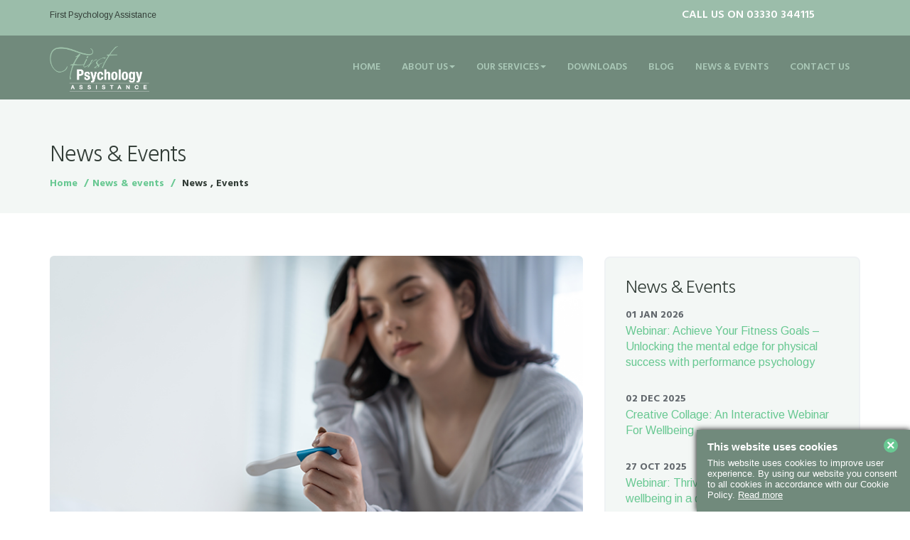

--- FILE ---
content_type: text/html; charset=UTF-8
request_url: https://www.firstpsychology-assistance.co.uk/news-detail.php?ID=131
body_size: 7248
content:
<!DOCTYPE html>
<html lang="en">
<head>
<!-- Global site tag (gtag.js) - Google Analytics -->
<script async src="https://www.googletagmanager.com/gtag/js?id=UA-90964724-1"></script>
<script>
  window.dataLayer = window.dataLayer || [];
 function gtag(){dataLayer.push(arguments);}
  gtag('js', new Date());

  gtag('config', 'UA-90964724-1');
</script>

<meta charset="utf-8">
<meta http-equiv="X-UA-Compatible" content="IE=edge">
<meta name="viewport" content="width=device-width, initial-scale=1">
<meta name="description" content="&lt;p&gt;This webinar took place on&nbsp;Monday 27 March, 12-12.45pm&lt;br &#x2F;&gt;
&lt;br &#x2F;&gt;
Sometimes motherhood doesn’t happen for us in the way we had dreamt. With up to 15% of &hellip; read more" />
<title>Webinar: Still Trying - Coping With The Challenges Of Trying To Become A Mum</title>
<!-- Bootstrap -->
<link href="css/bootstrap.min.css" rel="stylesheet">
<!-- style css -->
<link href="css/style.css" rel="stylesheet">
<!-- owl Carousel -->
<link rel="stylesheet" type="text/css" href="css/owl.carousel.css">
<link rel="stylesheet" type="text/css" href="css/owl.theme.css">
<!-- font css -->
<link href='https://fonts.googleapis.com/css?family=Hind:400,500,600,700,300' rel='stylesheet' type='text/css'>
<link href='https://fonts.googleapis.com/css?family=Arimo:400,400italic,700,700italic' rel='stylesheet' type='text/css'>
<link rel="stylesheet" href="https://maxcdn.bootstrapcdn.com/font-awesome/4.5.0/css/font-awesome.min.css">
<!-- favicon icon -->
<link rel="shortcut icon" href="images/favicon.ico" type="image/x-icon">
<!-- HTML5 shim and Respond.js for IE8 support of HTML5 elements and media queries -->
<!-- WARNING: Respond.js doesn't work if you view the page via file:// -->
<!--[if lt IE 9]>
      <script src="https://oss.maxcdn.com/html5shiv/3.7.2/html5shiv.min.js"></script>
      <script src="https://oss.maxcdn.com/respond/1.4.2/respond.min.js"></script>
    <![endif]-->
</head>
<body>
<!-- Begin Navbar 2 -->
 <div class="top-bar"><!-- top bar -->
  <div class="container">
    <div class="row">
      <div class="col-md-9 col-sm-12 welcome-msg">First Psychology Assistance</div>
<div class="col-md-3 col-xs-6 top-links"><!-- top links -->
      <nav class="navbar marginBottom-0">
        <ul class="nav navbar-nav">
          <li class="call"><a href="tel:03330 344115" style="font-size:16px">Call us on 03330 344115</a></li>

        </ul></nav>
         </div>
      <!-- /.top links --> 
    </div>
  </div>
</div>

<!-- /.top bar --> 
<!-- Begin Navbar 2 -->
<div id="header" class="header"><!-- header -->
  <nav class="navbar navbar-default marginBottom-0">
    <div class="container">
      <div class="navbar-header">
        <button type="button" class="navbar-toggle" data-toggle="collapse" data-target="#navbar-collapse-1"> <span class="sr-only">Toggle navigation</span> <strong style="color:#FFF">MENU</strong></button>
        <a class="navbar-brand" href="/"><img src="/images/logo-rev.png" alt="First Psychology Assistance"></a> </div>
      <div class="collapse navbar-collapse" id="navbar-collapse-1">
        <ul class="nav navbar-nav navbar-right">
          <li><a href="/" title="Home">Home</a></li>
          <li class="dropdown"><a href="/about" title="About us" class="dropdown-toggle" data-toggle="dropdown">About us<b class="caret"></b></a>
            <ul class="dropdown-menu">
              <li><a href="/our-locations" title="Our locations">Our locations</a></li>
              <li><a href="/our-team" title="Our team">Our team</a></li>
              <li><a href="/mission-and-values" title="Our mission and values">Our mission and values</a></li>
              <li><a href="/clients" title="Our clients">Our clients</a></li>
              <li><a href="/privacy-policy">Privacy policy</a></li>
            </ul>
          </li>
          <li class="dropdown"><a href="/services" title="Our services" class="dropdown-toggle" data-toggle="dropdown">Our services<b class="caret"></b></a>
            <ul class="dropdown-menu">
              <li><a href="/employee-counselling-CBT-psychological-therapy-services">Employee counselling, CBT and psychological therapy services</a></li>
              <li><a href="/wellbeing-personal-performance-coaching-services-employees">Wellbeing and personal performance coaching services for employees</a></li>
              <li><a href="/webinars-workshops-employee-events-and-consultation">Webinars, workshops, employee events and consultation </a></li>
            </ul>
          </li>
          <li class=""><a href="/downloads" title="Downloads">Downloads</a>
          </li>
          <li><a href="https://www.firstpsychology.co.uk/blog" target="_blank" title="Blog">Blog</a></li>
          <li><a href="/news-events" title="News &amp; resources">News &amp; events</a></li>
            
          </li>
          <li><a href="/contact" title="Contact us">Contact us</a></li>
        </ul>
      </div>
      <!-- /.navbar-collapse --> 
    </div>
  </nav>
</div>
<!-- /.header --> 
<!-- /.navigation start -->
<!-- /.header --> 
<!-- /.navigation start -->
<div class="page-header"><!-- page header -->
  <div class="container">
    <div class="row">
      <div class="col-md-7 page-header-title">
        <!-- page header title -->
        <div class="">
          <h1>News &amp; Events</h1>
          <ol class="breadcrumb">
            <li><a href="/" title="Home">Home</a></li>
            <li class="active"><a href="news-events">News &amp; events</a></li>
            <li class="active">
               News
,
  Events
              </li>
          </ol>
        </div>
      </div>
      <div class="col-md-5">
      </div>  
      <!-- /.page header title -->
    </div>
  </div>
</div>
<!-- /.page header -->
<div class="main-container"><!-- main container -->
  <div class="container">
    <div class="row">
      <div class="col-md-8 content-left">
        <!--content left-->
        <div class="row">
          <div class="col-md-12">
            <div class="post-holder mbtm-3">
              <!--post-holder-->
             
                <div class="post-img">
                <!--post-img-->                <img src="https://www.firstpsychology.co.uk/files/still-trying.png" alt="" class="img-responsive img-radius">
                
              </div>
                              <!--/.post-img-->
              <div class="post-caption">
                <!--post-caption-->
                <span class="meta-date">01 Mar 2023</span>
                <h1 class="text-highlight">Webinar: Still Trying - Coping With The Challenges Of Trying To Become A Mum</h1>
                <div class="post-meta">
                  <!--post-meta-->
                  <span class="meta-author">Posted in Category:
                  News
,
                    Events
                                      </span></div>
              <!--/.post-meta--></div>
              <!--/.post-caption-->
            </div>
            <!--/.post-holder-->
          <p>This webinar took place on&nbsp;Monday 27 March, 12-12.45pm<br />
<br />
Sometimes motherhood doesn’t happen for us in the way we had dreamt. With up to 15% of couples struggling to conceive within their first year of trying, and one in five pregnancies ending in miscarriage, it’s not surprising that this can take a huge toll on your physical and mental health.<br />
<br />
Many women experience significant feelings of guilt, shame, anxiety, and depression as they face negative pregnancy tests, miscarriages, or disappointing fertility appointments.<br />
<br />
This FREE webinar explores&nbsp;how to manage your psychological wellbeing as you are faced with the physical and mental challenges of receiving fertility treatment, coping with miscarriages, and struggling to conceive, in addition to the added strain of talking with family, friends, employers, etc&nbsp;who don't understand your difficulties or are putting pressure on you to become pregnant.<br />
&nbsp;</p>

<hr />
<h2>Resources provided during this webinar</h2>

<p><strong>Webinar recording</strong><br />
If you didn't register prior to the event, the webinar recording can be viewed after the event <a href="https://attendee.gotowebinar.com/recording/2945264426405004122">via this link</a>. If you registered for the webinar, you will automatically receive a link to view the recording within 48 hours of the webinar.<br />
<br />
<strong>First Psychology Booklets</strong><br />
<a href="https://www.firstpsychology.co.uk/files/transitions-booklet.pdf">Managing Life Transitions</a> (pdf)<br />
<a href="https://www.firstpsychology.co.uk/files/mindfulness-booklet.pdf">Your Guide To Mindfulness</a> (pdf)<br />
<br />
<strong>Other resources</strong><br />
<a href="https://www.firstpsychology.co.uk/files/still-trying-resources-IAM.pdf">Resources and references</a>&nbsp;(pdf)</p>
 </div>
          <!-- /.related post --><!-- /.prev next links --><!-- /.author post --><!-- /.comments area --><!-- /.leave comments -->
        </div>
      </div>
      <!--/.content left-->
      <div class="col-md-4 sidebar">
        <!--sidebar-->
        <div class="row">
          <div class="col-md-12"><!-- /.widget -->
          </div>
          <div class="col-md-12">
            <div class="widget">
              <!-- widget -->
              <div class="widget-category">
                <!-- widget category -->
                <h2 class="widget-title">News &amp; Events</h2>
                                     <p> <span class="meta-date">01 Jan 2026</span><br>
<a href="news-detail?ID=177">Webinar: Achieve Your Fitness Goals – Unlocking the mental edge for physical success with performance psychology</a></p>
                   <p> <span class="meta-date">02 Dec 2025</span><br>
<a href="news-detail?ID=176">Creative Collage: An Interactive Webinar For Wellbeing</a></p>
                   <p> <span class="meta-date">27 Oct 2025</span><br>
<a href="news-detail?ID=175">Webinar: Thriving at work – building wellbeing in a demanding world</a></p>
                   <p> <span class="meta-date">03 Sep 2025</span><br>
<a href="news-detail?ID=173">Webinar: A Life Less Tired – Your Toolkit for Enhanced Energy and Reduced Fatigue</a></p>
                   <p> <span class="meta-date">29 Jul 2025</span><br>
<a href="news-detail?ID=171">Webinar: Menopause in the workplace</a></p>
                   <p> <span class="meta-date">28 May 2025</span><br>
<a href="news-detail?ID=170">Webinar: The quiet struggle – identifying and supporting men&#039;s mental health needs</a></p>
                   <p> <span class="meta-date">17 Apr 2025</span><br>
<a href="news-detail?ID=167">Diploma open day! Join us!</a></p>
                   <p> <span class="meta-date">02 Apr 2025</span><br>
<a href="news-detail?ID=166">Webinar: Refreshing simplicity – the benefits of digital detoxing for wellbeing</a></p>
                   <p> <span class="meta-date">21 Mar 2025</span><br>
<a href="news-detail?ID=164">New booklet on men&#039;s mental health - out now!</a></p>
                   <p> <span class="meta-date">04 Mar 2025</span><br>
<a href="news-detail?ID=163">Webinar: Beyond survival – discovering growth after adversity</a></p>
                   <p> <span class="meta-date">09 Jan 2025</span><br>
<a href="news-detail?ID=161">Webinar: Creating a Trauma-Informed Workplace</a></p>
                   <p> <span class="meta-date">21 Nov 2024</span><br>
<a href="news-detail?ID=159">Webinar: Supporting a Young Person with Disordered Eating – Information for Loved Ones</a></p>
                   <p> <span class="meta-date">22 Oct 2024</span><br>
<a href="news-detail?ID=158">Webinar: Embracing Neurodiversity at Work</a></p>
                   <p> <span class="meta-date">01 Sep 2024</span><br>
<a href="news-detail?ID=155">Webinar: How Your Attachment Style is Impacting Your Current Relationships</a></p>
                   <p> <span class="meta-date">23 Jul 2024</span><br>
<a href="news-detail?ID=154">Webinar: When words are not enough: Art therapy, creativity and your mental health</a></p>
                   <p> <span class="meta-date">08 May 2024</span><br>
<a href="news-detail?ID=153">Webinar: Why We Shouldn&#039;t Just &#039;Get On With Things&#039; – Developing Emotional Health</a></p>
                   <p> <span class="meta-date">17 Apr 2024</span><br>
<a href="news-detail?ID=152">Thinking of becoming a counsellor? OPEN DAY webinar</a></p>
                   <p> <span class="meta-date">02 Apr 2024</span><br>
<a href="news-detail?ID=151">Webinar: Understanding Autism in Women and Girls</a></p>
                   <p> <span class="meta-date">20 Feb 2024</span><br>
<a href="news-detail?ID=149">Webinar: Supporting Someone with ADHD – Information for Loved Ones</a></p>
                   <p> <span class="meta-date">19 Jan 2024</span><br>
<a href="news-detail?ID=148">Coming soon! Professional Diploma in Integrative Counselling and Psychological Therapy</a></p>
                   <p> <span class="meta-date">01 Jan 2024</span><br>
<a href="news-detail?ID=144">Webinar: Techniques from CFT to help lift your mood</a></p>
                   <p> <span class="meta-date">22 Dec 2023</span><br>
<a href="news-detail?ID=145">Twelve Days of Christmas Wellbeing</a></p>
                   <p> <span class="meta-date">04 Dec 2023</span><br>
<a href="news-detail?ID=143">Webinar: Managing Family Conflict At Christmas</a></p>
                   <p> <span class="meta-date">03 Oct 2023</span><br>
<a href="news-detail?ID=141">Webinar: Exploring Racism - Understanding How Racism Can Creep In</a></p>
                   <p> <span class="meta-date">31 Aug 2023</span><br>
<a href="news-detail?ID=138">Webinar: Dementia and Alzheimer&#039;s Disease - Information for Loved Ones</a></p>
                   <p> <span class="meta-date">25 Jul 2023</span><br>
<a href="news-detail?ID=137">Webinar: Why Wellbeing Matters to Managers – Prioritising Your Mental Health in a Leadership Role</a></p>
                   <p> <span class="meta-date">04 Jul 2023</span><br>
<a href="news-detail?ID=136">Webinar: Finding Strength In Pain – A Psychological Perspective To Understanding And Managing Pain</a></p>
                   <p> <span class="meta-date">05 Jun 2023</span><br>
<a href="news-detail?ID=135">Webinar: Don&#039;t forget Dad! Postnatal depression in fathers</a></p>
                   <p> <span class="meta-date">02 May 2023</span><br>
<a href="news-detail?ID=134">Webinar: Celebrating Pride – How To Best Support LGBTQ+ Youth</a></p>
                   <p> <span class="meta-date">05 Apr 2023</span><br>
<a href="news-detail?ID=133">Webinar: Autism At Work – How To Help Yourself, Or Your Colleagues, Thrive At Work With Autism</a></p>
                   <p> <span class="meta-date">01 Mar 2023</span><br>
<a href="news-detail?ID=131">Webinar: Still Trying - Coping With The Challenges Of Trying To Become A Mum</a></p>
                   <p> <span class="meta-date">03 Feb 2023</span><br>
<a href="news-detail?ID=130">Webinar: You&#039;re Being Crazy - How your favourite reality shows can teach you to spot the signs of an abusive relationship</a></p>
                   <p> <span class="meta-date">04 Jan 2023</span><br>
<a href="news-detail?ID=129">Webinar: Mental Toughness in Sports – How Sports Psychology Can Improve Your Wellbeing</a></p>
                   <p> <span class="meta-date">22 Dec 2022</span><br>
<a href="news-detail?ID=127">Twelve days of wellbeing</a></p>
                   <p> <span class="meta-date">29 Nov 2022</span><br>
<a href="news-detail?ID=126">Webinar: Coping With Loneliness And Loss During The Holiday Season</a></p>
                   <p> <span class="meta-date">03 Nov 2022</span><br>
<a href="news-detail?ID=124">Webinar: Coping With SAD - An Acceptance Commitment Therapy Approach</a></p>
                   <p> <span class="meta-date">14 Oct 2022</span><br>
<a href="news-detail?ID=122">Webinar: Men&#039;s Mental Health - Understanding and Helping Male Depression</a></p>
                   <p> <span class="meta-date">07 Oct 2022</span><br>
<a href="news-detail?ID=123">Launch of our &#039;Approved By&#039; scheme</a></p>
                   <p> <span class="meta-date">16 Sep 2022</span><br>
<a href="news-detail?ID=120">Webinar: Managing Your Mental Health During The Menopause</a></p>
                   <p> <span class="meta-date">15 Sep 2022</span><br>
<a href="news-detail?ID=121">Funeral of Her Majesty The Queen - Opening Arrangements</a></p>
                   <p> <span class="meta-date">29 Jul 2022</span><br>
<a href="news-detail?ID=119">Webinar: Managing Back-To-School Anxiety - Supporting Young People With Fears About Returning To Sch</a></p>
                   <p> <span class="meta-date">05 Jul 2022</span><br>
<a href="news-detail?ID=118">Webinar: Thinking Like An Elite Athlete: How Sports Psychology Techniques Can Improve Your Wellbeing</a></p>
                   <p> <span class="meta-date">02 Jun 2022</span><br>
<a href="news-detail?ID=117">Webinar: Exploring Your Gender Identity or Sexual Orientation Later in Life</a></p>
                   <p> <span class="meta-date">10 May 2022</span><br>
<a href="news-detail?ID=116">Webinar – Supporting Loved Ones With OCD</a></p>
                   <p> <span class="meta-date">07 Apr 2022</span><br>
<a href="news-detail?ID=115">Webinar – Supporting Young People During Exam Season</a></p>
                   <p> <span class="meta-date">04 Mar 2022</span><br>
<a href="news-detail?ID=111">Webinar – When You&#039;re Not A Mother But Wanted To Be: Childless By Circumstance</a></p>
                   <p> <span class="meta-date">02 Mar 2022</span><br>
<a href="news-detail?ID=114">Maintaining your wellbeing during difficult world situations</a></p>
                   <p> <span class="meta-date">04 Feb 2022</span><br>
<a href="news-detail?ID=110">Webinar – Understanding The Psychological Impact Of Racial Trauma</a></p>
                   <p> <span class="meta-date">14 Jan 2022</span><br>
<a href="news-detail?ID=109">Webinar – Chasing The Perfect Picture: Body Image And Mental Health</a></p>
                   <p> <span class="meta-date">05 Jan 2022</span><br>
<a href="news-detail?ID=108">Our Advanced Skills Academy is recruiting</a></p>
                   <p> <span class="meta-date">01 Dec 2021</span><br>
<a href="news-detail?ID=107">Four Weeks Of Wellbeing</a></p>
                   <p> <span class="meta-date">21 Sep 2021</span><br>
<a href="news-detail?ID=105">Autumn Webinar 3 - How To Prevent Burnout And Maintain Visibility While Working From Home</a></p>
                   <p> <span class="meta-date">14 Sep 2021</span><br>
<a href="news-detail?ID=104">Autumn Webinar 2 - The Impact Of Gender Roles On Wellbeing At Work</a></p>
                   <p> <span class="meta-date">07 Sep 2021</span><br>
<a href="news-detail?ID=103">Autumn Webinar 1 - Coping With A Changing Workplace</a></p>
                   <p> <span class="meta-date">03 Sep 2021</span><br>
<a href="news-detail?ID=102">Autumn Webinar Series - Adjusting To A &#039;New Normal&#039; At Work - Life After Covid</a></p>
                   <p> <span class="meta-date">16 Jun 2021</span><br>
<a href="news-detail?ID=101">Spring Webinar 6 - Understanding And Managing Health Anxiety</a></p>
                   <p> <span class="meta-date">09 Jun 2021</span><br>
<a href="news-detail?ID=100">Spring Webinar 5 - Overcoming Shame And Learning To Love Yourself</a></p>
                   <p> <span class="meta-date">02 Jun 2021</span><br>
<a href="news-detail?ID=99">Spring Webinar 4 - Getting The Most Out Of Social Media For Your Wellbeing</a></p>
                   <p> <span class="meta-date">21 May 2021</span><br>
<a href="news-detail?ID=98">Spring Webinar 3 - When Habits Become Out Of Control</a></p>
                   <p> <span class="meta-date">12 May 2021</span><br>
<a href="news-detail?ID=97">Spring Webinar 2 - Understanding And Exploring Your Gender Identity</a></p>
                   <p> <span class="meta-date">04 May 2021</span><br>
<a href="news-detail?ID=96">Spring Webinar 1: Understanding And Managing Social Anxiety</a></p>
                   <p> <span class="meta-date">28 Apr 2021</span><br>
<a href="news-detail?ID=95">Spring&#x2F;summer webinar programme</a></p>
                   <p> <span class="meta-date">09 Mar 2021</span><br>
<a href="news-detail?ID=94">Careers in applied psychology</a></p>
                   <p> <span class="meta-date">19 Jan 2021</span><br>
<a href="news-detail?ID=91">Understanding & learning how to be self-compassionate - our new booklet</a></p>
                   <p> <span class="meta-date">11 Jan 2021</span><br>
<a href="news-detail?ID=90">FREE covid-19 resources</a></p>
                   <p> <span class="meta-date">15 Dec 2020</span><br>
<a href="news-detail?ID=89">First Psychology&#039;s Twelve Days Of Christmas Wellbeing</a></p>
                   <p> <span class="meta-date">03 Dec 2020</span><br>
<a href="news-detail?ID=87">Winter Webinar 4: How to Have a Merry Lockdown Christmas</a></p>
                   <p> <span class="meta-date">18 Nov 2020</span><br>
<a href="news-detail?ID=88">PRESS RELEASE Mental health MOTs for home office workers launched</a></p>
                   <p> <span class="meta-date">14 Oct 2020</span><br>
<a href="news-detail?ID=83">Winter Webinar Series starting 6 November 2020</a></p>
                   <p> <span class="meta-date">14 Oct 2020</span><br>
<a href="news-detail?ID=84">Winter Webinar 1: Maintaining Wellbeing While Working From Home</a></p>
                   <p> <span class="meta-date">14 Oct 2020</span><br>
<a href="news-detail?ID=85">Winter Webinar 2: Staying Connected During a Winter Lockdown</a></p>
                   <p> <span class="meta-date">14 Oct 2020</span><br>
<a href="news-detail?ID=86">Winter Webinar 3: Coping With Seasonal Affective Disorder During Lockdown</a></p>
                   <p> <span class="meta-date">27 Aug 2020</span><br>
<a href="news-detail?ID=82">Understanding ADHD in Children and Adults</a></p>
                   <p> <span class="meta-date">28 Jul 2020</span><br>
<a href="news-detail?ID=81">Understanding and beating procrastination - our new workbook</a></p>
                   <p> <span class="meta-date">13 Jul 2020</span><br>
<a href="news-detail?ID=80">New booklet out now! Eating disorders & body image issues</a></p>
                   <p> <span class="meta-date">22 May 2020</span><br>
<a href="news-detail?ID=78">Webinar - Supporting Staff Returning to Work After Lockdown</a></p>
                   <p> <span class="meta-date">12 May 2020</span><br>
<a href="news-detail?ID=77">KeepWell sessions to support employees now available</a></p>
                   <p> <span class="meta-date">30 Apr 2020</span><br>
<a href="news-detail?ID=76">Lockdown Webinar Series - 4 Maintaining Wellbeing After Lockdown</a></p>
                   <p> <span class="meta-date">23 Apr 2020</span><br>
<a href="news-detail?ID=75">Lockdown Webinar Series - 3 Helping Children and Young People Cope During Lockdown</a></p>
                   <p> <span class="meta-date">17 Apr 2020</span><br>
<a href="news-detail?ID=74">Lockdown Webinar Series - 2 Resolving household conflict during lockdown</a></p>
                   <p> <span class="meta-date">13 Apr 2020</span><br>
<a href="news-detail?ID=73">Lockdown webinar series - 1 How to de-stress and relax during lockdown</a></p>
                   <p> <span class="meta-date">01 Apr 2020</span><br>
<a href="news-detail?ID=72">Keeping mentally healthy during the coronavirus outbreak</a></p>
                   <p> <span class="meta-date">19 Mar 2020</span><br>
<a href="news-detail?ID=71">Our response to the current COVID-19 crisis</a></p>
                   <p> <span class="meta-date">10 Jun 2019</span><br>
<a href="news-detail?ID=65">Men&#039;s Health Week - Post-natal Depression in Men</a></p>
                   <p> <span class="meta-date">09 Oct 2018</span><br>
<a href="news-detail?ID=62">FP launches Advanced Skills Academy</a></p>
                   <p> <span class="meta-date">09 Aug 2018</span><br>
<a href="news-detail?ID=60">Our book recommendations for Book Lover&#039;s Day 2018</a></p>
                   <p> <span class="meta-date">30 Nov -0001</span><br>
<a href="news-detail?ID=128">Webinar: Mental Toughness In Sports – How Sports Psychology Can Improve Your Wellbeing</a></p>
                   <p> <span class="meta-date">30 Nov -0001</span><br>
<a href="news-detail?ID=146">Coming soon! Professional Diploma in Integrative Counselling and Psychological Therapy</a></p>
                   <p> <span class="meta-date">30 Nov -0001</span><br>
<a href="news-detail?ID=147">Coming soon! Professional Diploma in Integrative Counselling and Psychological Therapy</a></p>
                
              </div>
              <!-- /.widget category -->
            </div>
            <!-- /.widget -->
          </div>
        </div>
      </div>
      <!--/.sidebar-->
    </div>
  </div>
</div>
<!-- /.main container -->
<div class="footer"><!-- footer -->
  <div class="container">
    <div class="row">
      <div class="col-md-12 footer-block">
        <!-- footer block -->
        <h2>Subscribe to our News </h2>
        <p><a href="/sign-up">Click here</a> to    subscribe to our electronic newsletters and mailings.</p>
        <p><strong>Calling all HR and senior managers!</strong></p>
        <p><a href="/HR-Senior-Manager-Updates">Click&nbsp;here</a>&nbsp;for updates that will Inspire  Wellbeing in the Workplace.&nbsp; You&rsquo;ll receive research and toolkits direct to  your inbox.&nbsp; Stress, depression or anxiety account for 51% of all  work-related ill health cases and 55% of all working days lost due to  work-related ill health – our free resources will give you tools to improve  employee wellbeing and productivity. </p>
      </div>
      <!-- /.footer block --><!-- /.footer block --><!-- /.footer block --><!-- /.footer block --> 
    </div>
  </div>
</div>

<!-- /.footer -->
<div class="tiny-footer"><!-- tiny footer -->
  <div class="container">
    <div class="row">
      <div class="col-md-8">
        <p class="mbtm-1">©  First Psychology Assistance&nbsp;&nbsp;   |&nbsp;&nbsp; <a href="/contact">Contact Us</a> &nbsp;|&nbsp;&nbsp;<a href="/terms-and-conditions">Client T&amp;Cs</a> &nbsp;|&nbsp;&nbsp; <a href="/legal">Legal &amp; Privacy</a><a href="/media"></a> &nbsp;&nbsp;|&nbsp;&nbsp; <a href="/recruitment/">Recruitment</a></p>
      </div>
      <div class="col-md-4 text-right"> <a href="https://twitter.com/FP_Assistance" title="Twitter" target="_blank" class="social-circle"><i class="fa fa-twitter"></i></a> <a href="https://www.facebook.com/FirstPsychologyAssistance" title="Facebook" target="_blank" class="social-circle"><i class="fa fa-facebook"></i></a>  </div>
    </div>
  </div>
</div>
<script>
  (function(i,s,o,g,r,a,m){i['GoogleAnalyticsObject']=r;i[r]=i[r]||function(){
  (i[r].q=i[r].q||[]).push(arguments)},i[r].l=1*new Date();a=s.createElement(o),
  m=s.getElementsByTagName(o)[0];a.async=1;a.src=g;m.parentNode.insertBefore(a,m)
  })(window,document,'script','//www.google-analytics.com/analytics.js','ga');

  ga('create', 'UA-90964724-1', 'firstpsychology-assistance.co.uk');
  ga('send', 'pageview');

</script>
<script src="js/26f4a968bfaf535c4b1a45a6554d9f94.js"></script>
<!-- /.tiny footer --> <!-- back to top --> 
<a href="#0" class="cd-top cd-is-visible cd-fade-out" title="Go to top">Top</a> 
<!-- jQuery (necessary for Bootstrap's JavaScript plugins) --> 
<script src="js/jquery.min.js"></script>
<!-- Include all compiled plugins (below), or include individual files as needed --> 
<script src="js/bootstrap.min.js"></script> 
<!-- header js --> 
<script type="text/javascript" src="js/menu.js"></script> 
<script type="text/javascript" src="js/jquery.sticky.js"></script> 

<!-- accordion js --> 
<script src="js/accordion.js"></script> 
<!-- back to top js --> 
<!-- back to top js --> 
<script src="js/back-to-top.js" type="text/javascript"></script>

</body>
</html>

--- FILE ---
content_type: text/css
request_url: https://www.firstpsychology-assistance.co.uk/css/style.css
body_size: 6671
content:
@charset "utf-8";.search-open .btn-outline,a{-webkit-transition:all .3s;-moz-transition:all .3s}ol,p,ul{margin:0 0 28px}.btn-outline,label{display:inline-block}.price-badge,.time-badge{min-width:10px;vertical-align:middle}body{font-family:Arimo,sans-serif;font-size:16px;line-height:22px;color:#61676c;-webkit-font-smoothing:antialiased}h1,h2,h3,h4,h5,h6{font-family:Hind,sans-serif;color:#323d37;font-weight:300;letter-spacing:-1px}.btn-link,.btn-outline{font-weight:700;font-family:Hind,sans-serif;text-transform:uppercase}h1{font-size:32px;line-height:38px}h2{font-size:26px;line-height:30px}h3{font-size:22px;line-height:26px}h4{font-size:16px}h5{font-size:14px}h6{font-size:12px}a{color:#68c892;transition:all .3s}a:focus,a:hover{color:#68c892;text-decoration:none}.well-box h3 a:hover{color:#666}::-selection{background-color:#68c892;color:#fff}::-moz-selection{background-color:#68c892;color:#fff}hr{margin-top:30px;margin-bottom:30px;border-top:1px solid #eff2f4}.btn-link{color:#68c892}.btn-outline{border-radius:34px;border:2px solid #dcdcdc;color:#adadad;padding:7px 27px 3px;font-size:16px;letter-spacing:0}.btn-outline i{margin-left:5px}.btn-outline-default{border:1px solid #68c892;color:#68c892;text-transform:uppercase;margin-bottom:10px}.btn-outline-default:focus,.btn-outline-default:hover{background-color:#68c892;color:#fff}.btn-outline-primary{border:2px solid #074887;color:#074887}.btn-outline-primary:focus,.btn-outline-primary:hover{background-color:#68c892;color:#fff}.btn-outline-white{border:2px solid #fff;color:#fff}.btn-outline-white:focus,.btn-outline-white:hover{border:2px solid #074887;background-color:#074887;color:#fff}.btn-outline-gray{border:2px solid #dee5eb;color:#61676c}.btn-outline-gray:focus,.btn-outline-gray:hover{border:2px solid #dee5eb;background-color:#dee5eb;color:#61676c}input.form-control,select.form-control,textarea.form-control{background-color:#fafcfd;-webkit-box-shadow:inset 0 0 0 rgba(0,0,0,.075)}.btn-outline-lg{font-size:18px;padding:9px 30px 5px}.btn-outline-sm{font-size:14px;padding:4px 20px 0}label{max-width:100%;color:#61676c;font-size:14px;font-family:Hind,sans-serif;font-weight:500}.angle-double-right li,.arrow-right li{display:flex;position:relative}input.form-control,select.form-control{border-radius:2px;border:2px solid #e0e3e5;height:44px;font-size:14px;box-shadow:inset 0 0 0 rgba(0,0,0,.075)}select.form-control{-webkit-appearance:none;background-position:97% 50%;background-repeat:no-repeat;background-image:url(../images/down-arrow.png);padding-right:15px;-moz-appearance:none}textarea.form-control{border-radius:2px;border:2px solid #e0e3e5;font-size:14px;box-shadow:inset 0 0 0 rgba(0,0,0,.075)}button.btn-outline-default{background-color:transparent;height:44px}.input-group-addon{padding:6px 12px;font-size:14px;color:#61676c;background-color:#fafcfd;border:2px solid #e0e3e5}#mad_mimi_signup_form .form-group .col-sm-4.control-label{color:#d8e5de;margin-top:24px}#mad_mimi_signup_form input.form-control{border-radius:2px;border:1px solid #9bbdaa;background-color:transparent;height:44px;font-size:14px;color:#FFF;margin-top:-10px;-webkit-box-shadow:inset 0 0 0 rgba(0,0,0,.075);box-shadow:inset 0 0 0 rgba(0,0,0,.075)}#mad_mimi_signup_form .form-group{margin-bottom:0}#mad_mimi_signup_form .btn-outline-default{background-color:transparent;margin-top:24px}.spacer{padding-bottom:50px;padding-top:50px}.bg-color{background-color:#f3f7f5}.bg-color2{background-color:#D4FFE7}.bg-color3{background-color:#bee5cf}.bg-color4{background-color:#e7e7e7}.top-bar,.top-links ul li a:hover{background-color:#9bbdaa}.well-box{padding:20px}.listnone{list-style:none;padding-left:0}.title-center{text-align:center}.text-highlight{color:#68c892}.text-strong{font-weight:700}.lead{font-size:21px;line-height:32px}.header .dropdown-menu>li>a,.header-2 .dropdown-menu>li>a,.header-3 .dropdown-menu>li>a,.header-4 .dropdown-menu>li>a{clear:both;line-height:1.42857143;white-space:nowrap}.mbtm-3{margin-bottom:30px}.mbtm-2{margin-bottom:20px}.mbtm-1{margin-bottom:10px}.img-radius{border-radius:6px}.angle-double-right li:before{margin-right:10px;font-family:FontAwesome;color:#61676c;top:0;left:-5px;content:"\f101"}.arrow-circle-o-right li{position:relative;display:flex}.arrow-circle-o-right li:before{margin-right:10px;font-family:FontAwesome;color:#68c892;top:0;left:-5px;content:"\f18e"}.arrow-right li:before{margin-right:10px;font-family:FontAwesome;color:#68c892;top:0;left:-5px;content:"\f061"}blockquote::before{font-family:FontAwesome;content:'\f10d';font-size:72px;color:#d8e5de}.breadcrumb,.header .navbar-default .navbar-nav>li>a,.top-links ul li{font-family:Hind,sans-serif}blockquote{border-left:none}.welcome-msg{font-size:12px;color:#323d37;padding-top:10px;padding-bottom:10px}.top-links{text-align:right}.bg-primary-right,.caption-center,.cta-block,.default-icon,.doctor-block,.gallery-album .caption-text,.pagination-default,.pagination-primary,.price-badge,.primary-icon,.testimonial-author,.testimonial-block-center,.testimonialdark-block-center,.text-center,.time-badge,a.social-circle{text-align:center}.top-links ul{margin-bottom:0;padding-left:0}.top-links ul li{float:left}.top-links ul li a{font-size:12px;color:#fff;font-weight:600;padding:10px;float:left;text-transform:uppercase}.top-links ul li a:hover{color:#323d37}.top-links ul li i{margin-right:10px}.top-links ul li.call{font-size:16px;color:#fff;font-weight:600}.nav>li>a:hover,.top-links .nav>li>a:focus{background-color:transparent}.top-links .dropdown-menu{padding:0;float:none;background-color:#9bbdaa;-webkit-background-clip:padding-box;background-clip:padding-box;border:1px solid #ccc;border:1px solid rgba(0,0,0,.15);border-radius:0;-webkit-box-shadow:0 6px 12px rgba(0,0,0,.175);box-shadow:0 6px 12px rgba(0,0,0,.175)}.top-links ul.dropdown-menu li{float:none}.top-links .btn-outline-sm{margin-top:5px}#header-sticky-wrapper{position:relative;z-index:999}.header .navbar-default .navbar-nav>li>a:focus,.navbar-default .navbar-nav>li>a:hover{color:#fff;background-color:#7d998a}.header .navbar-default .navbar-nav .open .dropdown-menu>li>a{color:#FFF}.header .navbar-default .navbar-toggle{border-color:#2d82d5}.header .navbar-default .navbar-toggle:focus,.navbar-default .navbar-toggle:hover{background-color:#FFF}#nav.affix{position:fixed;top:0;width:100%;z-index:999;background-color:#FAFAF6}#header .navbar-toggle,.header .dropdown-submenu,.header .navbar,.header-2 .dropdown-submenu,.header-3 .dropdown-submenu,.header-4 .dropdown-submenu,.search-open,.slider img{position:relative}.header{background-color:#718a7c}.navbar img{width:140px}.header .navbar-default{background-color:transparent;border-color:transparent}.header .navbar{min-height:90px;margin-bottom:0;border:none}.header .navbar-default .navbar-nav>.active>a{background-color:#25b679}.header .navbar-toggle{position:relative;float:right;padding:9px 10px;margin-top:16px;margin-right:15px;margin-bottom:8px;background-color:#fff;background-image:none;border:1px solid #fff;border-radius:0}.breadcrumb,.header .marginBottom-0,.navbar{margin-bottom:0}.navbar-default .navbar-toggle:focus,.navbar-default .navbar-toggle:hover{background-color:#fafaf6}.header .navbar-default .navbar-toggle .icon-bar{background-color:#2c80d3}.header .navbar-default .navbar-form{margin-top:10px}.header .navbar-default .navbar-form .form-control{height:36px;margin-top:-1px}.header .navbar-form .tp-btn-default{background-color:#9bbdaa;color:#323d37;padding:7px 10px}.header .navbar-default .navbar-nav>.open>a,.header .navbar-default .navbar-nav>.open>a:focus,.header .navbar-default .navbar-nav>.open>a:hover{background-color:#9bbdaa}.header .navbar-default .navbar-nav>.open>a,.navbar-default .navbar-nav>.open>a:focus,.navbar-default .navbar-nav>.open>a:hover{color:#323d37;background-color:#9bbdaa}.header .nav .open>a,.nav .open>a:focus,.nav .open>a:hover{background-color:#9bbdaa;border-color:#fff}.header .dropdown-menu{background-color:#9bbdaa;border:transparent}.header .navbar-right .dropdown-menu{right:auto;left:0}.header .dropdown-menu>li>a{display:block;padding:10px 20px;font-weight:400;color:#fff}.header .dropdown-menu>li>a:focus,.header .dropdown-menu>li>a:hover{text-decoration:none;background-color:#8ead9c}.header .navbar-default .navbar-nav>li>a{color:#aac8b7;font-weight:600;font-size:14px;text-transform:uppercase}.header .dropdown-submenu>.dropdown-menu{top:0;left:100%;margin-top:-6px;margin-left:-1px;-webkit-border-radius:0 6px 6px;-moz-border-radius:0 6px 6px;border-radius:0 6px 6px}.header .dropdown-submenu>a:after{display:block;content:"";float:right;width:0;height:0;border-color:transparent transparent transparent #3385d6;border-style:solid;border-width:5px 0 5px 5px;margin-top:5px;margin-right:-10px}.header .dropdown-submenu:hover>a:after{border-left-color:#3385d6}.header .navbar-nav>li>a{padding-top:35px;padding-bottom:35px}.header .dropdown-menu>.active>a,.header .dropdown-menu>.active>a:focus,.header .dropdown-menu>.active>a:hover{color:#fff;text-decoration:none;background-color:#25B679;outline:0}.header .dropdown-submenu.pull-left{float:none}.header .dropdown-submenu.pull-left>.dropdown-menu{left:-100%;margin-left:10px;-webkit-border-radius:6px 0 6px 6px;-moz-border-radius:6px 0 6px 6px;border-radius:6px 0 6px 6px}.page-header{background-color:#f3f7f5;margin:0;border-bottom:0 solid transparent;padding-bottom:0}.breadcrumb{padding:0;list-style:none;background-color:transparent;border-radius:0;font-size:14px;font-weight:700}.breadcrumb>.active{color:#323d37}.breadcrumb>li+li:before{padding:0 5px;color:#68c892;content:"/"}.page-header-title{padding-top:40px;padding-bottom:30px}.header-2 .search{color:#FFF;background-color:#07447E;border-color:#07447E;border-right:1px solid #115699;border-left:1px solid #115699;border-radius:0;padding-top:11px}.header-2 a.search i{background-color:transparent;color:#2D82CC;padding:11px 20px}.search-open{background-color:#063f77;height:120px;display:none;color:#fff;width:100%;padding:40px 20px 20px}.search-open input.form-control{border:2px solid #003676;height:42px}.search-open .btn-outline{border:2px solid #323d37;background-color:#323d37;border-radius:0;transition:all .3s;font-size:14px;padding:9px 20px;color:#fff;text-transform:uppercase;letter-spacing:1px;display:inline-block}.btn-default:focus,.search-open .btn-default.focus,.search-open .btn-default:hover{color:#323d37;text-transform:uppercase;background-color:#07447E;border-color:#07447E}.header-2 .search-open{background:0 0}.header-2 .top-links ul li a{font-size:12px;color:#2d82d5;font-weight:600;padding:5px 15px 5px 10px}.header-2 .navbar-default .navbar-nav>li>a,.header-3 .navbar-default .navbar-nav>li>a,.header-4 .navbar-default .navbar-nav>li>a{font-size:14px;font-family:Hind,sans-serif;text-transform:uppercase}.header-2 .header{padding:8px 0}.header-2 .navbar-brand{float:left;height:auto}.header-2 .navbar-default{background-color:#07447e;border-radius:0;border:none;border-top:1px solid #115699}.header-2 .navbar-default .navbar-nav>li>a{color:#2d82d5;border-left:1px solid #115699;border-right:1px solid #115699;font-weight:600;margin-right:-1px;padding-left:20px;padding-right:20px;padding-top:20px}.header-2 .dropdown-submenu>a:after,.header-3 .dropdown-submenu>a:after{margin-right:-10px;content:"";width:0;display:block}.header-2 .top-social{float:right}.cta-header{padding-top:25px;padding-bottom:15px}.header-2 .dropdown-menu{border:transparent}.header-2 .navbar-default .navbar-nav .open .dropdown-menu>li>a{color:#2d82d5}.header-2 .dropdown-menu>li>a{display:block;padding:10px 20px;font-weight:400;color:#323d37}.header-2 .dropdown-menu>li>a:focus,.header-2 .dropdown-menu>li>a:hover{text-decoration:none;background-color:#EDF6F9}.header-2 .dropdown-submenu>.dropdown-menu{top:0;left:100%;margin-top:-6px;margin-left:-1px;-webkit-border-radius:0 6px 6px;-moz-border-radius:0 6px 6px;border-radius:0 6px 6px}.header-2 .dropdown-submenu>a:after{float:right;height:0;border-color:transparent transparent transparent #3385d6;border-style:solid;border-width:5px 0 5px 5px;margin-top:5px}.header-2 .dropdown-submenu:hover>a:after{border-left-color:#3385d6}.header .dropdown-menu>.active>a:focus,.header .dropdown-menu>.active>a:hover,.header-2 .dropdown-menu>.active>a{color:#fff;text-decoration:none;background-color:#25B679;outline:0}.header-2 .dropdown-submenu.pull-left{float:none}.header-2 .dropdown-submenu.pull-left>.dropdown-menu{left:-100%;margin-left:10px;-webkit-border-radius:6px 0 6px 6px;-moz-border-radius:6px 0 6px 6px;border-radius:6px 0 6px 6px}.header-3 .search{color:#FFF;background-color:#07447E;border-radius:0;border:transparent}.header-3 a.search i{background-color:transparent;color:#2D82CC;padding:1px 20px}.header-3 .navbar-brand{float:left;height:auto}.header-3 .navbar-default{background-color:#07447e;border-radius:0;border:none;border-top:1px solid #115699}.header-3 .navbar-default .navbar-nav>li>a{color:#2d82d5;font-weight:600;padding:30px 20px}.header-3 .navbar-default .navbar-nav .open .dropdown-menu>li>a{color:#2d82d5}.header-3 .dropdown-menu>li>a{display:block;padding:10px 20px;font-weight:400;color:#323d37}.header-3 .dropdown-menu>li>a:focus,.header-3 .dropdown-menu>li>a:hover{text-decoration:none;background-color:#EDF6F9}.header-3 .dropdown-submenu>.dropdown-menu{top:0;left:100%;margin-top:-6px;margin-left:-1px;-webkit-border-radius:0 6px 6px;-moz-border-radius:0 6px 6px;border-radius:0 6px 6px}.header-3 .dropdown-submenu>a:after{float:right;height:0;border-color:transparent transparent transparent #3385d6;border-style:solid;border-width:5px 0 5px 5px;margin-top:5px}.header-3 .dropdown-submenu:hover>a:after{border-left-color:#3385d6}.header-3 .navbar-nav>li>a{padding-top:30px;padding-bottom:30px}.header .dropdown-menu>.active>a:focus,.header .dropdown-menu>.active>a:hover,.header-3 .dropdown-menu>.active>a{color:#fff;text-decoration:none;background-color:#25B679;outline:0}.header-3 .dropdown-submenu.pull-left{float:none}.header-3 .dropdown-submenu.pull-left>.dropdown-menu{left:-100%;margin-left:10px;-webkit-border-radius:6px 0 6px 6px;-moz-border-radius:6px 0 6px 6px;border-radius:6px 0 6px 6px}.is-sticky>.header-4.header{background:#07437e!important}.header-4.header{border-top:4px solid #68c892}.header-4 .search{color:#FFF;background-color:transparent;border-radius:0;border:transparent}.header-4 a.search i{background-color:transparent;color:#2D82CC;padding:1px 20px}.header-4 .navbar-brand{float:left;height:auto}.header-4 .navbar-default{background-color:transparent;border-radius:0;border:none;border-top:1px solid #115699}.header-4 .navbar-default .navbar-nav>li>a{color:#2d82d5;font-weight:600;padding:30px 20px}.header-4 .navbar-default .navbar-nav .open .dropdown-menu>li>a{color:#2d82d5}.header-4 .dropdown-menu>li>a{display:block;padding:10px 20px;font-weight:400;color:#323d37}.header-3 .dropdown-menu>li>a:hover,.header-4 .dropdown-menu>li>a:focus{text-decoration:none;background-color:#EDF6F9}.header-action{padding-top:20px;padding-left:40px;float:right}#header .navbar-default .navbar-toggle{border-color:#718a7c}#header .navbar-toggle{float:right;padding:9px 10px;margin-top:16px;margin-right:15px;margin-bottom:8px;background-color:#aac8b7;background-image:none;border:1px solid #fff;border-radius:0}#header .navbar-default .navbar-toggle:focus,.navbar-default .navbar-toggle:hover{background-color:#9bbdaa;color:#fff}#header .navbar-default .navbar-toggle .icon-bar{background-color:#2c80d3}.header-4 .dropdown-submenu>.dropdown-menu{top:0;left:100%;margin-top:-6px;margin-left:-1px;-webkit-border-radius:0 6px 6px;-moz-border-radius:0 6px 6px;border-radius:0 6px 6px}.header-4 .dropdown-submenu>a:after{display:block;content:"";float:right;width:0;height:0;border-color:transparent transparent transparent #3385d6;border-style:solid;border-width:5px 0 5px 5px;margin-top:5px;margin-right:-10px}.header-4 .dropdown-submenu:hover>a:after{border-left-color:#3385d6}.header-4 .navbar-nav>li>a{padding-top:30px;padding-bottom:30px}.header .dropdown-menu>.active>a:focus,.header .dropdown-menu>.active>a:hover,.header-4 .dropdown-menu>.active>a{color:#fff;text-decoration:none;background-color:#25B679;outline:0}.header-4 .dropdown-submenu.pull-left{float:none}.header-4 .dropdown-submenu.pull-left>.dropdown-menu{left:-100%;margin-left:10px;-webkit-border-radius:6px 0 6px 6px;-moz-border-radius:6px 0 6px 6px;border-radius:6px 0 6px 6px}.slider img{z-index:-1}.slider-color-bg{background:-webkit-linear-gradient(bottom,rgba(7,67,126,.9) 5%,rgba(7,67,126,.9) 100%);background:-o-linear-gradient(bottom,rgba(7,67,126,.9) 5%,rgba(7,67,126,.9) 100%);background:-ms-linear-gradient(bottom,rgba(7,67,126,.9) 5%,rgba(7,67,126,.95) 100%);background:-moz-linear-gradient(bottom,rgba(7,67,126,.9) 5%,rgba(7,67,126,.9) 100%);background:linear-gradient(to top,rgba(7,67,126,.9) 5%,rgba(7,67,126,.95) 100%)}.caption-center{position:absolute;bottom:32%}.caption-center h1{text-transform:uppercase;font-size:42px;font-weight:700;color:#fff}.caption-center p{color:#7ebcf8}#slider .item img{display:block;width:100%;height:auto}#slider .owl-pagination{position:absolute;bottom:10px;left:50%}#slider .owl-buttons .owl-next,#slider .owl-buttons .owl-prev{background-color:#323d37;opacity:1;color:#718a7c;padding:10px 15px;font-size:24px;border-radius:0;-webkit-transition:all .3s;-moz-transition:all .3s;transition:all .3s}#slider .owl-buttons .owl-next:hover,#slider .owl-buttons .owl-prev:hover{background-color:#718a7c;color:#323d37}.footer,.footer-block h2{color:#d8e5de}#slider .owl-buttons .owl-prev{position:absolute;bottom:50%;left:0}#slider .owl-buttons .owl-next{position:absolute;bottom:50%;right:0}#slider .caption{position:absolute;top:12%;width:25%}#slider .caption h1{font-size:26px;line-height:32px}.footer{background-color:#718a7c;padding:73px 0}.footer-block li a{color:#61676c}.footer-block li a:hover{color:#68c892}.newsletter input.form-control{border-radius:60px 0 0 60px!important;border:2px solid #33383f;background-color:#33383f;font-size:16px;padding-left:25px;color:#eee}.newsletter button.btn-outline-default{border-radius:0 20px 20px;background-color:#68c892;color:#fff;font-weight:700;font-size:16px}.tiny-footer{background-color:#323d37;padding-bottom:12px;padding-top:20px}.tiny-footer p{font-size:12px;color:#9bbdaa}.footer a{color:#9bbdaa}.footer a:hover,.tiny-footer a:hover{color:#f8f8f8}.main-container{margin-bottom:60px;padding-top:60px}.content-left{margin-bottom:30px}i.green{color:#718a7c;margin-right:10px}.service-thumb img{width:100%}.service-title{color:#323d37;font-size:28px;width:100%;display:inline-block}.service-title:hover{background-color:#323d37;color:#fff}.service-caption{padding:40px}.treatments-caption{width:100%;display:block;color:#323d37;padding:20px;font-size:28px;font-family:Hind,sans-serif;background-color:#e9eef1}.treatments-caption:hover{background-color:#323d37;color:#fff}.service-info{padding:40px}.fullwidth-service .col-md-6{padding-left:0;padding-right:0}.fullwidth-service-detail{background-color:#e9eef1;min-height:469px;padding-top:100px;padding-left:100px}.fullwidth-info{color:#fff;padding:15% 10%}.facility-img,.side-img{padding-right:0;padding-left:0}.fullwidth-title{color:#fff}.small-cta{color:#323d37;font-size:21px}.small-cta i{font-size:50px;color:#68c892;float:left;margin-right:20px}.small-cta-title{font-weight:700;font-size:21px;margin-top:8px;margin-bottom:0}.bg-background,.facility-bg{background-color:#323d37}.facility-img img,.side-img img{width:100%}.facility-info{color:#fff;padding:10%}#service .item img{display:block;width:100%;height:auto}#service .owl-controls .owl-buttons div{color:#fff;margin:1px;padding:1px 10px;border-radius:0;font-size:11px;background:#798b9d;filter:Alpha(Opacity=50);opacity:1;width:49%;text-transform:uppercase;font-weight:700;letter-spacing:2px}.meta,.post-meta{color:#a1a1a1}#service .owl-controls{margin-top:0}#service .owl-controls .owl-buttons div:hover{background-color:#68c892}#feature .owl-theme .owl-controls{margin-bottom:-28px}.post-img{margin-bottom:10px;position:relative}.post-img img{width:100%}.post-quote{font-style:italic}.post-meta{border-bottom:2px solid #eff6f8;padding-bottom:13px;margin-bottom:15px}.alignleft{float:left;margin:10px 20px 20px 0}.alignright{float:right;margin:20px 0 .5em 20px}.prev-next-links,.related-post{margin-bottom:20px;border-bottom:1px solid #eff2f4;padding-bottom:29px;display:inline-block;width:100%}.author-post,.children,.comment-post,.leave-comments{border:2px solid #eff2f4;display:inline-block;padding:30px}.author-portrait{margin-bottom:10px}.comment-frame{float:left;width:110px}.meta-comment,.pricing-block .list-group-item>.price-badge{float:right}.user-comments{margin-left:130px}.meta-author,.meta-comment,.meta-date,.meta-tag{margin:0 5px 0 0;font-size:14px;font-family:Hind,sans-serif;font-weight:700;text-transform:uppercase}.label-date{border-radius:12px;background-color:#0a4c8a;font-size:12px;color:#fff;padding:2px 12px;font-family:Hind,sans-serif;font-weight:700;text-transform:uppercase}.label-date i{margin-right:5px}.sticky-icon{position:absolute;top:0;left:0}.widget{background-color:#f3f7f5;padding:28px;border:2px solid #eff2f4;border-radius:8px;margin-bottom:30px}.widget ul li{border-bottom:1px solid #eff2f4;padding-bottom:8px}.widget ul:last-child{margin-bottom:0}.widget ul li:last-child{border-bottom:none;padding-bottom:0;margin-bottom:0}.widget-title{margin:0 0 10px}.widget-recent-post ul li{margin-top:4px;padding-bottom:0}.widget-tags a{margin-bottom:5px}.cost{position:absolute;right:0;color:#323d37}a.social-circle{border-radius:100%;font-size:16px;color:#9bbdaa;border:1px solid #9bbdaa;margin-right:5px;width:44px;height:44px;display:inline-block;line-height:2.47}a.social-circle:hover{background-color:#9bbdaa;color:#718a7c;border:1px solid #718a7c}.doctor-thumb{position:relative;overflow:hidden}.doctor-meta{font-size:12px;color:#68c892;font-weight:300}.portfolioFilter a.current,.price-badge{font-weight:700}.doctor-caption{background-color:#323d37;padding:20px;position:absolute;opacity:0;top:100px;height:100%;-webkit-transition:all .35s ease-in-out;-moz-transition:all .35s ease-in-out;-o-transition:all .35s ease-in-out;-ms-transition:all .35s ease-in-out;transition:all .2s ease-in-out}.doctor-portrait:hover .doctor-caption{opacity:1;transform:translateY(-100px);-webkit-transform:translateY(-100px);-moz-transform:translateY(-100px);-ms-transform:translateY(-100px);-o-transform:translateY(-100px)}.doctor-caption h2,.doctor-caption p{color:#fff}a.doctor-social{padding:9px 12px;border-radius:100%;font-size:16px;color:#fff;border:2px solid #fff;margin-right:5px}a.doctor-social:hover{background-color:#fff;color:#68c892;border:2px solid #fff}.trainer-name{margin-bottom:0}.trainer-meta{font-size:13px;color:#9ca0a3}.portfolioFilter{margin-bottom:50px}.portfolioFilter a{color:#68c892;font-weight:700;font-size:14px}.portfolioFilter a:focus,.portfolioFilter a:hover{color:#718a7c}.portfolioContainer img{margin-bottom:15px;width:100%}.isotope-item{z-index:2}.isotope-hidden.isotope-item{pointer-events:none;z-index:1}.isotope,.isotope .isotope-item{-webkit-transition-duration:.8s;-moz-transition-duration:.8s;transition-duration:.8s}.isotope{-webkit-transition-property:height,width;-moz-transition-property:height,width;transition-property:height,width}.isotope .isotope-item{-webkit-transition-property:-webkit-transform,opacity;-moz-transition-property:-moz-transform,opacity;transition-property:transform,opacity}.pricing-block th.pricing-title{font-size:26px;background-color:#f8f9f9;color:#323d37;font-family:Hind sans-serif}.pricing-block .table>tbody>tr>td,.pricing-block .table>tbody>tr>th,.pricing-block .table>tfoot>tr>td,.pricing-block .table>tfoot>tr>th,.pricing-block .table>thead>tr>td,.pricing-block .table>thead>tr>th{padding:21px;border-top:1px solid #eff2f4}.pricing-block .table-bordered>tbody>tr>td,.pricing-block .table-bordered>tbody>tr>th,.pricing-block .table-bordered>tfoot>tr>th,.pricing-block .table-bordered>thead>tr>td,.pricing-block .table-bordered>thead>tr>th,.pricing-block.table-bordered>tfoot>tr>td{border:1px solid #eff2f4}.price-badge{display:inline-block;font-size:16px;color:#1a1f23;line-height:1;padding:8px;white-space:nowrap}.label-default,.st-tab .nav-tabs>li>a,.testimonial-author,.testimonialdark-author{font-family:Hind,sans-serif;font-weight:600}.pricing-block .list-group-item{position:relative;display:block;padding-left:30px;padding-right:30px}.label-default,.testimonialdark-block{display:inline-block}.pricing-block .active{background-color:#08498a}.minits{color:#0f64ab;font-size:12px}.odd-bg{background-color:#f9fafa}.even-bg{background-color:#f4f6f7}.price-list{padding:30px;background-color:#08498a;color:#fff}.price-title{color:#fff}.financial-card{font-size:80px;color:#323d37}.career-detail{margin-bottom:50px}.job-location i{margin-right:10px;color:#61676c}.label-default{color:#61676c;background-color:#e7ecee;padding:5px 10px}.primary-icon,.testimonialdark-content{background-color:#323d37}#testimonial{padding-top:50px}#testimonial .owl-pagination{margin-top:40px}.testimonial-portrait{border:3px solid #CED2D5;border-radius:100%;width:158px;height:156px;margin:0 auto 30px}.testimonial-portrait img{width:150px;height:150px}.testimonial-content{font-size:20px;font-style:italic}.testimonial-author{color:#68c892;font-size:25px}#triangle-topright{width:0;height:0;border-top:30px solid #323d37;border-left:40px solid transparent;margin-left:16%}.testimonialdark-portrait{border:3px solid #CED2D5;border-radius:100%;width:160px;height:160px;margin-right:25px;float:left}.author-details{margin-left:100px;margin-top:25px}.testimonialdark-content{font-size:20px;font-style:italic;color:#fff;padding:30px;line-height:34px}.testimonialdark-meta{color:#68c892}.testimonialdark-author{text-align:center;color:#323d37;font-size:25px;margin-top:50px;display:inline-block}.default-icon,.primary-icon{width:100px;height:100px;border-radius:100%;margin:0 auto 30px;padding-top:20px}.default-icon{background-color:#68c892}.default-bg,.primary-bg{border-radius:4px;padding:30px}.primary-bg{background-color:#f6f8fa}.default-bg{background-color:#f5fde8}.feature-icon{float:left}.feature-info{margin-left:80px}.defaultleft-icon,.primaryleft-icon{font-size:38px}.primaryleft-icon{color:#323d37}.defaultleft-icon{color:#68c892}.bg-primary-right{position:relative;background-color:#08498a;color:#fff}.bg-primary-right img{width:100%}.bg-primary-right:before{content:'';position:absolute;background-color:#9C0;right:0;left:50%;margin-left:-15px;top:0;bottom:0}.pagination-default .pagination>.active>a,.pagination-default .pagination>.active>a:focus,.pagination-default .pagination>.active>a:hover,.pagination-default .pagination>.active>span,.pagination-default .pagination>.active>span:focus,.pagination-default .pagination>.active>span:hover,.pagination-default .pagination>li>a:focus,.pagination-default .pagination>li>a:hover,.pagination-default .pagination>li>span:focus,.pagination-default .pagination>li>span:hover{background-color:#68c892;color:#fff;border-color:#68c892}.cta-content,.cta-title{color:#fff}.cta-block{padding:60px 80px}.clinic-info{margin-bottom:50px}.pagination-default .pagination>li>a,.pagination-default .pagination>li>span{color:#68c892;border:1px solid #68c892}.pagination-primary .pagination>li>a,.pagination-primary .pagination>li>span{color:#074887;border:1px solid #074887}.pagination-primary .pagination>.active>a,.pagination-primary .pagination>.active>a:focus,.pagination-primary .pagination>.active>a:hover,.pagination-primary .pagination>.active>span,.pagination-primary .pagination>.active>span:focus,.pagination-primary .pagination>.active>span:hover,.pagination-primary .pagination>li>a:focus,.pagination-primary .pagination>li>a:hover,.pagination-primary .pagination>li>span:focus,.pagination-primary .pagination>li>span:hover{background-color:#074887;color:#fff;border-color:#074887}.pagination>li>a,.pagination>li>span{position:relative;float:left;margin-left:10px;text-decoration:none;background-color:#fff;width:30px;height:30px;border-radius:100%;font-size:14px;padding:4px 10px}.pagination>.active>a,.pagination>.active>a:focus,.pagination>.active>a:hover,.pagination>.active>span,.pagination>.active>span:focus,.pagination>.active>span:hover{z-index:2;cursor:default}.pagination>li>a:focus,.pagination>li>a:hover,.pagination>li>span:focus,.pagination>li>span:hover{z-index:3;color:#FFF}.pagination>li:first-child>a,.pagination>li:first-child>span,.pagination>li:last-child>a,.pagination>li:last-child>span{border-radius:14px}.accordion .panel-title{margin-top:0;margin-bottom:0;font-size:20px;color:inherit;position:relative}.sign{color:#323d37;padding:0 2px;font-family:Hind,sans-serif;position:absolute;right:-10px;top:6px}.accordion .panel-heading.active .sign{color:#68c892}.accordion .panel{margin-bottom:20px;background-color:#fff;border:1px solid transparent;border-radius:0;-webkit-box-shadow:none;box-shadow:none}.accordion .panel-default{border-color:#eff2f4}.accordion .panel-group .panel{margin-bottom:10px;border-radius:0}.accordion .panel-default>.panel-heading{color:#323d37;background-color:#fff;border-color:#eff2f4}.accordion .panel-heading{padding:15px 30px;border-bottom:1px solid transparent;border-top-left-radius:0;border-top-right-radius:0}.accordion .panel-group .panel-heading+.panel-collapse>.list-group,.accordion .panel-group .panel-heading+.panel-collapse>.panel-body{border-top:0 solid transparent}.accordion .panel-body{padding:35px}.accordion .panel-body p:last-child{margin-bottom:0}#Addresses .panel-default{background-color:transparent;border:none}.st-tab .nav-tabs>li>a{margin-right:2px;line-height:1.42857143;border:1px solid #eff2f4;border-radius:4px 4px 0 0;font-size:16px}.st-tab .nav-tabs>li.active>a,.st-tab .nav-tabs>li.active>a:focus,.st-tab .nav-tabs>li.active>a:hover{color:#68c892;cursor:default;background-color:#fff;border:1px solid #ddd;border-bottom-color:transparent;font-family:Hind,sans-serif;font-weight:600;font-size:16px}.error-sub-title,.location-list .location-info span,.time-badge,.timing-info span{font-weight:700}.st-tab .tab-content>.active{display:block;padding:60px 40px;border:1px solid #EFF2F4;margin-top:-1px}.cd-top,.time-badge{display:inline-block;white-space:nowrap}.st-tab .nav-tabs.nav-justified>li>a{border-bottom:1px solid #eff2f4;border-radius:4px 4px 0 0;margin-right:-1px;background-color:#fafcfd}.st-tab .nav-tabs.nav-justified>.active>a,.st-tab .nav-tabs.nav-justified>.active>a:focus,.st-tab .nav-tabs.nav-justified>.active>a:hover{border:1px solid #eff2f4;border-bottom-color:#fff;background-color:transparent}.st-tab .nav>li>a:focus,.st-tab .nav>li>a:hover{text-decoration:none;background-color:#fafcfd}.st-tab .nav-tabs>li>a{padding:16px 15px}.st-tab .panel-default>.panel-heading{color:#323d37;background-color:#fff;border-color:#eff2f4}.st-tab .panel-heading{padding:15px}.st-tab .panel-title{margin-top:0;margin-bottom:0;font-size:20px}.panel-info>.panel-heading{color:#323d37;background:#9bbdaa;border-color:#9bbdaa}.panel-info{border-color:#9bbdaa}.location-list .list-group-item{background-color:#fafcfd;padding:28px;border:2px solid #eff2f4;border-radius:8px;margin-bottom:30px}.location-list .btn-outline{margin-bottom:10px}.well-contact{background:#fff;border:2px solid #e8ecf0;position:relative;top:-50px;border-radius:10px}.location-cnt-block{padding:30px}.timing-hours{padding:0 0 30px;border-left:2px solid #e8ecf0}.timing-hours .time-badge{float:right;margin-top:5px}.time-hours-title{padding:30px;margin-bottom:0;line-height:26px}.time-badge{padding:3px 7px;font-size:12px;line-height:1;color:#fff;background-color:#323d37;border-radius:10px}.timing-hours .list-group-item{border-radius:0;margin-right:-2px;border:2px solid #e8ecf0;margin-left:-2px;margin-bottom:-2px}.error-block{margin-top:55px}.error-title{font-size:95px;margin-bottom:50px}.error-sub-title{font-size:42px;color:#68c892;font-family:Arimo,sans-serif}.error-block .btn-outline{font-weight:700;margin-right:15px}#googleMap,#googleMap8{width:100%;height:300px}#googleMap2,#googleMap3,#googleMap4,#googleMap5,#googleMap6,#googleMap7,#googleMap9,#googleMap10,#googleMap11,#googleMap12,#googleMap13,#googleMap14{width:100%;height:300px}.rssincl-itemdate{font-size:12px;margin-bottom:-18px}.cd-top{height:40px;width:40px;position:fixed;bottom:40px;right:10px;overflow:hidden;text-indent:100%;visibility:hidden;opacity:0;background:url(../images/cd-top-arrow.svg) center 50% no-repeat rgba(50,61,55,100);-webkit-transition:opacity .3s 0s,visibility 0s .3s;-moz-transition:opacity .3s 0s,visibility 0s .3s;transition:opacity .3s 0s,visibility 0s .3s}.cd-top.cd-fade-out,.cd-top.cd-is-visible,.no-touch .cd-top:hover{-webkit-transition:opacity .3s 0s,visibility 0s 0s;-moz-transition:opacity .3s 0s,visibility 0s 0s;transition:opacity .3s 0s,visibility 0s 0s}.cd-top.cd-is-visible{visibility:visible;opacity:1}.cd-top.cd-fade-out{opacity:.5;background-color:#1a201d}.no-touch .cd-top:hover{background-color:#cb2529;opacity:1}.gallery-album .glry-effect{float:left;padding:0;position:relative;overflow:hidden}.gallery-album .glry-effect:hover .caption{opacity:1}.gallery-album img{margin:0;padding:0;float:left;z-index:4}.gallery-album .caption{cursor:pointer;position:absolute;opacity:0;-webkit-transition:all .45s ease-in-out;-moz-transition:all .45s ease-in-out;-o-transition:all .45s ease-in-out;-ms-transition:all .45s ease-in-out;transition:all .45s ease-in-out}.gallery-album .blur{background-color:rgba(0,54,106,.7);height:198px;width:352px;z-index:5;position:absolute;border-radius:6px}.gallery-album .caption-text h1{font-size:24px;color:#fff}.gallery-album .caption-text{z-index:10;color:#fff;position:absolute;height:198px;width:352px;top:70px}@media screen and (max-width:1366px){#slider .caption{top:10%;width:35%}.fullwidth-info{padding:10%}.facility-info{padding:6%}#slider .caption-center{bottom:20%}}@media (max-width:1024px){.fullwidth-info{padding:4% 5%}#slider .caption{top:10%;width:35%}#slider .caption h1{text-transform:uppercase;font-size:24px;font-weight:700;line-height:28px}#slider .caption h2{font-size:18px;line-height:24px}#slider .caption p{font-size:14px;line-height:17px}.header .navbar-default .navbar-nav>li>a{font-weight:600;font-size:13px;text-transform:uppercase;font-family:Hind,sans-serif;padding:10px;margin-top:10px}}@media(max-width:991px){.header-pic{display:none}}@media(max-width:767px){.caption-center h1,.navbar-brand{font-size:18px;line-height:20px}#slider .btn-outline,#slider .caption p,#slider .owl-buttons,.caption-center p,.cta-header,.header-action{display:none}.author-info,.cta-block,.testimonial-block{text-align:center}.btn-outline{padding:7px 17px 3px}.navbar-brand{float:left;height:auto;padding:15px}.header .navbar-nav>li>a{padding-top:10px;padding-bottom:10px}.header-2 .header{padding:10px 0}.header-2 .navbar-nav>li>a,.header-3 .navbar-default .navbar-nav>li>a,.header-4 .navbar-default .navbar-nav>li>a{padding-top:10px;padding-bottom:10px}.header-4.header{background:#323d37;border-top:4px solid #68c892}.slider-top{top:0}.caption-center{padding:0}#slider .caption{position:absolute;bottom:0;width:70%;left:40px}#slider .caption h1{text-transform:uppercase;font-size:20px;font-weight:700;line-height:24px}#slider .owl-buttons .owl-next{position:absolute;bottom:20%;right:0}#slider .owl-buttons .owl-prev{position:absolute;bottom:20%;left:0}#client-logo .item img{margin:0 auto}.comment-frame{float:none;margin-bottom:15px}.user-comments{margin-left:0}.author-post,.children,.comment-post,.leave-comments{padding:30px 15px}.meta-comment{float:none}.portfolioFilter a{padding:0 19px;margin-bottom:10px;display:inline-block}.cta-block{padding:40px}.bg-primary-right:before{content:'';position:absolute;background-color:#323d37;right:0;left:0;margin-left:-15px;top:0;bottom:0}.error-title{font-size:53px;margin-bottom:20px}.error-sub-title{font-size:33px}#testimonial{padding-top:0}.accordion .panel-title{padding-right:10px}.footer .footer-block{margin-bottom:30px}}.grecaptcha-badge {
width: 70px !important;
overflow: hidden !important;
transition: all 0.3s ease !important;
left: 4px !important;
}

.grecaptcha-badge:hover {
width: 256px !important;
}

--- FILE ---
content_type: text/javascript
request_url: https://www.firstpsychology-assistance.co.uk/js/accordion.js
body_size: 165
content:
// JavaScript Document

	jQuery(function ($) {
		"use strict";
    var $active = $('#accordion .panel-collapse.in').prev().addClass('active');
    $active.find('a').prepend('<i class="fa fa-minus-square sign"></i>');
    $('#accordion .panel-heading').not($active).find('a').prepend('<i class="fa fa-plus-square sign"></i>');
    $('#accordion').on('show.bs.collapse', function (e) {
        $('#accordion .panel-heading.active').removeClass('active').find('.fa').toggleClass('fa-plus-square fa-minus-square');
        $(e.target).prev().addClass('active').find('.fa').toggleClass('fa-plus-square fa-minus-square');
    })
});

--- FILE ---
content_type: text/javascript
request_url: https://www.firstpsychology-assistance.co.uk/js/26f4a968bfaf535c4b1a45a6554d9f94.js
body_size: 2089
content:
var cookieScripts=document.getElementsByTagName("script"),cookieScriptSrc=cookieScripts[cookieScripts.length-1].src,cookieQuery=null,cookieScriptPosition="bottom",cookieScriptSide="right",cookieScriptSource="cookie-script.com",cookieScriptDomain="",cookieScriptReadMore="/legal.php",cookieId="26f4a968bfaf535c4b1a45a6554d9f94",cookieScriptDebug=0,cookieScriptCurrentUrl=window.location.href,cookieScriptTitle='<h4 id="cookiescript_header">This website uses cookies</h4>',cookieScriptDesc="This website uses cookies to improve user experience. By using our website you consent to all cookies in accordance with our Cookie Policy.",
cookieScriptAccept="\u00d7",cookieScriptMore="Read more",cookieScriptCopyrights="",cookieScriptLoadJavaScript=function(e,d){var c=document.getElementsByTagName("head")[0],a=document.createElement("script");a.type="text/javascript";a.src=e;void 0!=d&&(a.onload=a.onreadystatechange=function(){a.readyState&&!/loaded|complete/.test(a.readyState)||(a.onload=a.onreadystatechange=null,c&&a.parentNode&&c.removeChild(a),a=void 0,d())});c.insertBefore(a,c.firstChild)},InjectCookieScript=function(){function e(){cookieQuery('iframe[data-cookiescript="accepted"]').not(":has([src])").each(function(){var a=
this,a=a.contentWindow?a.contentWindow:a.contentDocument.document?a.contentDocument.document:a.contentDocument;a.document.open();a.document.write(cookieQuery(this).attr("alt"));a.document.close()})}function d(a){"show"==a?(cookieQuery("#cookiescript_overlay",cookieScriptWindow).show(),cookieQuery("#cookiescript_info_box",cookieScriptWindow).show()):"hide"==a&&(cookieQuery("#cookiescript_overlay",cookieScriptWindow).hide(),cookieQuery("#cookiescript_info_box",cookieScriptWindow).hide())}function c(){cookieQuery('img[data-cookiescript="accepted"]').each(function(){cookieQuery(this).attr("src",
cookieQuery(this).attr("data-src"))});cookieQuery('script[type="text/plain"][data-cookiescript="accepted"]').each(function(){cookieQuery(this).attr("src")?cookieQuery(this).after('<script type="text/javascript" src="'+cookieQuery(this).attr("src")+'">\x3c/script>'):cookieQuery(this).after('<script type="text/javascript">'+cookieQuery(this).html()+"\x3c/script>");cookieQuery(this).empty()});cookieQuery('iframe[data-cookiescript="accepted"]').each(function(){cookieQuery(this).attr("src",cookieQuery(this).attr("data-src"))});
cookieQuery('embed[data-cookiescript="accepted"]').each(function(){cookieQuery(this).replaceWith(cookieQuery(this).attr("src",cookieQuery(this).attr("data-src"))[0].outerHTML)});cookieQuery('object[data-cookiescript="accepted"]').each(function(){cookieQuery(this).replaceWith(cookieQuery(this).attr("data",cookieQuery(this).attr("data-data"))[0].outerHTML)});cookieQuery('link[data-cookiescript="accepted"]').each(function(){cookieQuery(this).attr("href",cookieQuery(this).attr("data-href"))})}cookieScriptCreateCookie=function(a,d,b){var c="https:"==window.location.protocol?";secure":"",e="",f;b&&(f=new Date,f.setTime(f.getTime()+864E5*b),e="; expires="+
f.toGMTString());b="";""!=cookieScriptDomain&&(b="; domain="+cookieScriptDomain);document.cookie=a+"="+d+e+b+"; path=/"+c};cookieScriptReadCookie=function(a){a+="=";for(var d=document.cookie.split(";"),b,c=0;c<d.length;c++){for(b=d[c];" "==b.charAt(0);)b=b.substring(1,b.length);if(0==b.indexOf(a))return b.substring(a.length,b.length)}return null};cookieQuery(function(){cookieScriptWindow=window.document;cookieQuery("#cookiescript_injected",cookieScriptWindow).remove();cookieQuery("#cookiescript_overlay",
cookieScriptWindow).remove();cookieQuery("#cookiescript_info_box",cookieScriptWindow).remove();cookieScriptCurrentValue=cookieScriptReadCookie("cookiescriptaccept");if("visit"==cookieScriptCurrentValue)return!1;cookieQuery("body",cookieScriptWindow).append('<div id="cookiescript_injected">'+cookieScriptTitle+cookieScriptDesc+' <span id="cookiescript_readmore">'+cookieScriptMore+'</span><div id="cookiescript_accept">'+cookieScriptAccept+'</div><div style="clear:both"></div><a href="//'+cookieScriptSource+
'" target="_blank" id="cookiescript_link" style="display:none !important">Free cookie consent by cookie-script.com</a><div id="cookiescript_pixel"></div>');cookieQuery("#cookiescript_injected",cookieScriptWindow).css({"background-color":"#718a7c","z-index":999999,opacity:1,position:"fixed",padding:"15px",width:"300px","font-size":"13px","font-weight":"normal","text-align":"left",color:"#FFFFFF","font-family":"Arial, sans-serif",display:"none","line-height":"15px","letter-spacing":"normal","-moz-box-shadow":"0px 0px 8px #000000",
"-webkit-box-shadow":"0px 0px 8px #000000","box-shadow":"0px 0px 8px #000000"});"top"==cookieScriptPosition?cookieQuery("#cookiescript_injected",cookieScriptWindow).css("top",0):cookieQuery("#cookiescript_injected",cookieScriptWindow).css("bottom",0);"left"==cookieScriptSide?cookieQuery("#cookiescript_injected",cookieScriptWindow).css("left",0):cookieQuery("#cookiescript_injected",cookieScriptWindow).css("right",0);cookieQuery("#cookiescript_injected h4#cookiescript_header",cookieScriptWindow).css({"background-color":"#718a7c",
"z-index":999999,padding:"0 0 7px 0","text-align":"left",color:"#FFFFFF","font-family":"Arial, sans-serif",display:"block","font-size":"15px","font-weight":"bold","line-height":"normal","letter-spacing":"normal","font-style":"normal",margin:"0"});cookieQuery("#cookiescript_injected a",cookieScriptWindow).css({"text-decoration":"underline",color:"#FFFFFF"});cookieQuery("#cookiescript_injected a#cookiescript_link",cookieScriptWindow).css({"text-decoration":"none",color:"#FFFFFF","float":"right","font-size":"90%",
"text-decoration":"none","margin-top":"8px"});cookieQuery("#cookiescript_injected span#cookiescript_readmore",cookieScriptWindow).css({border:0,padding:"0","text-decoration":"underline",cursor:"pointer",margin:"0","white-space":"nowrap"});cookieQuery("#cookiescript_injected div#cookiescript_accept",cookieScriptWindow).css({"-webkit-border-radius":"10px","-khtml-border-radius":"10px","-moz-border-radius":"10px","border-radius":"10px",border:0,padding:"0",cursor:"pointer",margin:"0","-webkit-transition":"0.25s",
"-moz-transition":"0.25s",transition:"0.25s",width:"20px",height:"20px",position:"absolute",top:"12px",right:"17px","border-radius":"10px","text-align":"center","font-weight":"bold","line-height":"21px","font-size":"20px"});cookieQuery("#cookiescript_injected div#cookiescript_accept",cookieScriptWindow).css({"background-color":"#68c892",color:"#FFFFFF","float":"left"});cookieQuery("#cookiescript_injected span#cookiescript_readmore",cookieScriptWindow).css({});cookieQuery("#cookiescript_injected div#cookiescript_pixel",
cookieScriptWindow).css({width:"1px",height:"1px","float":"left"});cookieQuery("#cookiescript_injected",cookieScriptWindow).fadeIn(1E3);cookieQuery("#cookiescript_injected div#cookiescript_accept",cookieScriptWindow).click(function(){"undefined"===typeof cookieScriptScrollfired&&(cookieQuery("#cookiescript_injected",cookieScriptWindow).fadeOut(200),cookieScriptCreateCookie("cookiescriptaccept","visit",30),d("hide"),c())});cookieQuery("#cookiescript_injected span#cookiescript_readmore",cookieScriptWindow).click(function(){window.open(cookieScriptReadMore,
"_self");return!1});cookieQuery("#cookiescript_overlay",cookieScriptWindow).click(function(){d("hide")});cookieQuery("#cookiescript_info_close",cookieScriptWindow).click(function(){d("hide")});document.onkeydown=function(a){a=a||window.event;27==a.keyCode&&d("hide")};e()});"visit"!=cookieScriptReadCookie("cookiescriptaccept")&&"shown"!=cookieScriptReadCookie("cookiescriptaccept")||c()};
window.jQuery&&jQuery.fn&&/^(1\.[8-9]|2\.[0-9])/.test(jQuery.fn.jquery)?(cookieScriptDebug&&window.console&&console.log("Using existing jQuery version "+jQuery.fn.jquery),cookieQuery=window.jQuery,InjectCookieScript()):(cookieScriptDebug&&window.console&&console.log("Loading jQuery 1.8.1 from ajax.googleapis.com"),cookieScriptLoadJavaScript(("https:"==document.location.protocol?"https://":"http://")+"ajax.googleapis.com/ajax/libs/jquery/1.8.1/jquery.min.js",function(){cookieQuery=jQuery.noConflict(!0);
InjectCookieScript()}));


--- FILE ---
content_type: text/plain
request_url: https://www.google-analytics.com/j/collect?v=1&_v=j102&a=1348607182&t=pageview&_s=1&dl=https%3A%2F%2Fwww.firstpsychology-assistance.co.uk%2Fnews-detail.php%3FID%3D131&ul=en-us%40posix&dt=Webinar%3A%20Still%20Trying%20-%20Coping%20With%20The%20Challenges%20Of%20Trying%20To%20Become%20A%20Mum&sr=1280x720&vp=1280x720&_u=YADAAUABAAAAACAAI~&jid=736901564&gjid=1035005130&cid=1127622391.1768670043&tid=UA-90964724-1&_gid=1952109213.1768670043&_r=1&_slc=1&z=58155358
body_size: -586
content:
2,cG-78KWRYNLS5